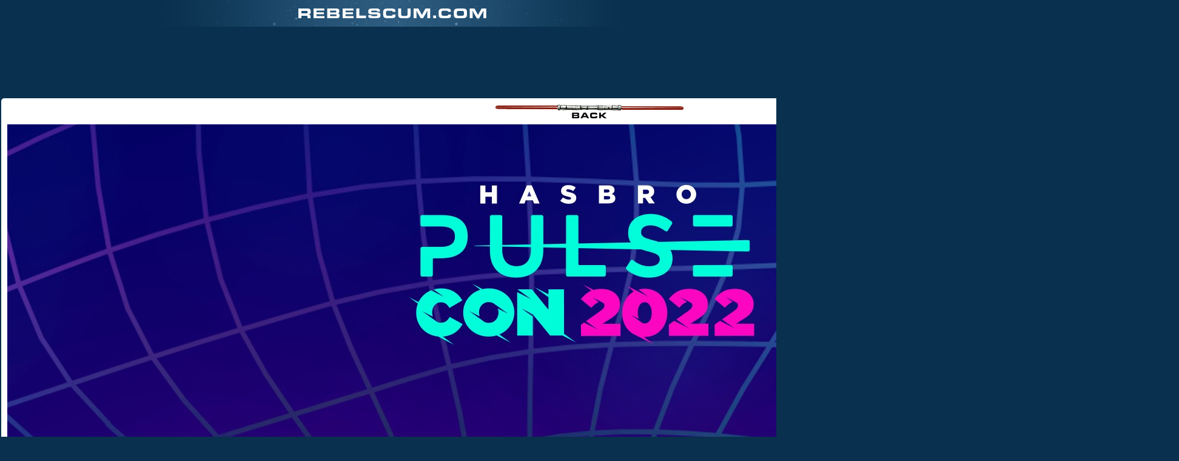

--- FILE ---
content_type: text/html
request_url: https://www.rebelscum.com/photo.asp?image=/2022/Pulse_Con_Pre-order_info.jpg
body_size: 19841
content:

<!DOCTYPE html PUBLIC "-//W3C//DTD XHTML 1.0 Transitional//EN" "http://www.w3.org/TR/xhtml1/DTD/xhtml1-transitional.dtd">
<html>
<head>
<title>Rebelscum.com; Star Wars Toy News Archive</title>
<meta name="description" content="Rebelscum.com Star Wars Toy News.">
<meta name="keywords" content="Star Wars, Rebelscum, Rebelscum.com, POTF2, POTF, Kenner, Power of the Force, Action Figures, News, Photo, Photo Archive, attack of the clones, toys, Hasbro, Prequel, Prequels, Episode 1, E1, E2, The Phantom Menace, Fandom Menace, Shadows of the Empire, Attack Of The Clones, Philip Wise">
<meta http-equiv="refresh" content="1800">
<link rel="stylesheet" type="text/css" href="/v3-style.css">

<!-- START ADVALLY-->
<script type="text/javascript" id="AdvallyRules" src="https://cdn.adligature.com/rs/prod/rules.js"></script>
<!-- END ADVALLY-->

<!-- analytics -->
<script type="text/javascript">
  var _gaq = _gaq || [];
  _gaq.push(['_setAccount', 'UA-2973792-2']);
  _gaq.push(['_trackPageview']);

  (function() {
    var ga = document.createElement('script'); ga.type = 'text/javascript'; ga.async = true;
    ga.src = ('https:' == document.location.protocol ? 'https://ssl' : 'http://www') + '.google-analytics.com/ga.js';
    var s = document.getElementsByTagName('script')[0]; s.parentNode.insertBefore(ga, s);
  })();

</script>
<!-- /analytics -->

</head>

<body bgcolor="#D9D9E2" text="#000000" link="#000080" vlink="#000080" topmargin="0" marginheight="0">

<div align="center">
<div><a href="/"><img border="0" src="/images/v3/photologo.gif" width="766" height="44"></a>
<p>
<div class="AdvallyTag" data-slot="/1093718/Rebelscum.com/Top_Leaderboard" id="Top_Leaderboard" data-autosize="728x90,300x250" multiple="true"></div>
<p>
</div>
<table><tr><td>
<div style="background-color: #fff; padding: 10px; text-align: center;
-moz-border-radius: 5px;
-webkit-border-radius: 5px;
border-radius: 5px; /* future proofing */
"><center>

<a href="JavaScript:onclick=history.go(-1);"><img border="0" src="/images/img-backtop.gif" width="310" height="23"></a>

<div style="padding: 10px 0;"><a href="JavaScript:onclick=history.go(-1);"><img src="/2022/Pulse_Con_Pre-order_info.jpg" alt="" border="0"></a></div>

<div style="padding: 10px 0;"><font size=4 face=verdana></font></div>

<div style="padding: 10px 0;" align="center">
<table cellspacing="4" width="500"><tr><td valign="top" bgcolor="#5772A2" align="left"><font face="Arial" color="FFFFFF"><strong>&nbsp;Latest News</strong></font></td></tr>

<tr><td align="left">

<div class="news-teaser">

<div class="news-thumbnails"><img class="w3-round-large w3-card-4" src="/2026/RR_DST.jpg" style="width:100%"></div><!-- END: news-thumbnails -->


<div class="news-headline"><a class="title" href="/story/front/Regal_Robot_New_Death_Star_Surface_Tiles_Now_Available_192213.asp">Regal Robot: New Death Star Surface Tiles Now Available</a></div><!-- END: news-teaser-headline -->
<div class="news-author">Posted by <script language="JavaScript" type="text/javascript"> <!--
document.write('<a href="&#32;&#109;&#97;&#105;&#108;&#116;&#111;&#58;&#99;&#111;&#111;&#108;&#116;&#111;&#121;&#114;&#101;&#118;&#105;&#101;&#119;&#64;&#121;&#97;&#104;&#111;&#111;&#46;&#99;&#111;&#109;">');
// --> </script>Nick</a> on <span class="news-date">January 21, 2026</span> at 07:29 PM CST | <a href="https://forum.rebelscum.com">Forums</a></div><!-- END: news-author -->


<div class="news-teaser-content">WAVE TWO brings THREE NEW DESIGNS to our line of Star Wars� magnets that draw inspiration from classic model-making and FX cleverness that helped create the look of the galaxy we all know and love!</div><!-- END: news-teaser-content -->


<div class="news-teaser-footer">
<div class="news-fullreport"><a class="news-btn-fullreport" href="/story/front/Regal_Robot_New_Death_Star_Surface_Tiles_Now_Available_192213.asp">FULL REPORT</a></div><!-- END: news-fullreport -->

<div class="news-options"><a href="javascript:msgsnd('Regal Robot: New Death Star Surface Tiles Now Available','/story/front/Regal_Robot_New_Death_Star_Surface_Tiles_Now_Available_192213.asp')">SEND</a></div><!-- END: news-send -->
<div class="clear"></div>
</div><!-- END: news-teaser-footer -->
</div><!-- END: news-teaser -->



<div class="news-teaser">

<div class="news-thumbnails"><img class="w3-round-large w3-card-4" src="/2026/HT_TKT.jpg" style="width:100%"></div><!-- END: news-thumbnails -->


<div class="news-headline"><a class="title" href="/story/front/Hot_Toys_TK_Stormtrooper_16th_Scale_Figure_192212.asp">Hot Toys: TK Stormtrooper 1/6th Scale Figure</a></div><!-- END: news-teaser-headline -->
<div class="news-author">Posted by <script language="JavaScript" type="text/javascript"> <!--
document.write('<a href="&#32;&#109;&#97;&#105;&#108;&#116;&#111;&#58;&#99;&#111;&#111;&#108;&#116;&#111;&#121;&#114;&#101;&#118;&#105;&#101;&#119;&#64;&#121;&#97;&#104;&#111;&#111;&#46;&#99;&#111;&#109;">');
// --> </script>Nick</a> on <span class="news-date">January 14, 2026</span> at 06:20 PM CST | <a href="https://forum.rebelscum.com">Forums</a></div><!-- END: news-author -->


<div class="news-teaser-content">In a surprise reveal, Hot Toys has returned to their fan-favorite Television Masterpiece line with a new Star Wars� action figure celebrating an early Imperial Stormtrooper � the TK series!</div><!-- END: news-teaser-content -->


<div class="news-teaser-footer">
<div class="news-fullreport"><a class="news-btn-fullreport" href="/story/front/Hot_Toys_TK_Stormtrooper_16th_Scale_Figure_192212.asp">FULL REPORT</a></div><!-- END: news-fullreport -->

<div class="news-options"><a href="javascript:msgsnd('Hot Toys: TK Stormtrooper 1/6th Scale Figure','/story/front/Hot_Toys_TK_Stormtrooper_16th_Scale_Figure_192212.asp')">SEND</a></div><!-- END: news-send -->
<div class="clear"></div>
</div><!-- END: news-teaser-footer -->
</div><!-- END: news-teaser -->



<div class="news-teaser">

<div class="news-thumbnails"><img class="w3-round-large w3-card-4" src="/2026/BBTS14JanT.jpg" style="width:100%"></div><!-- END: news-thumbnails -->


<div class="news-headline"><a class="title" href="/story/front/SPONSOR_BBTS_News_Star_Wars_Gremlins_Transformers_Anime_Batman_King_of_Fighters_More_192211.asp">SPONSOR: BBTS News - Star Wars, Gremlins, Transformers, Anime, Batman, King of Fighters & More!</a></div><!-- END: news-teaser-headline -->
<div class="news-author">Posted by <script language="JavaScript" type="text/javascript"> <!--
document.write('<a href="&#32;&#109;&#97;&#105;&#108;&#116;&#111;&#58;&#99;&#111;&#111;&#108;&#116;&#111;&#121;&#114;&#101;&#118;&#105;&#101;&#119;&#64;&#121;&#97;&#104;&#111;&#111;&#46;&#99;&#111;&#109;">');
// --> </script>Nick</a> on <span class="news-date">January 14, 2026</span> at 05:50 PM CST | <a href="https://forum.rebelscum.com">Forums</a></div><!-- END: news-author -->


<div class="news-teaser-content">New arrivals and preorders from our sponsor BBTS! Check out the details in the full article along with a newsletter that will take you to the latest products.</div><!-- END: news-teaser-content -->


<div class="news-teaser-footer">
<div class="news-fullreport"><a class="news-btn-fullreport" href="/story/front/SPONSOR_BBTS_News_Star_Wars_Gremlins_Transformers_Anime_Batman_King_of_Fighters_More_192211.asp">FULL REPORT</a></div><!-- END: news-fullreport -->

<div class="news-options"><a href="javascript:msgsnd('SPONSOR: BBTS News - Star Wars, Gremlins, Transformers, Anime, Batman, King of Fighters & More!','/story/front/SPONSOR_BBTS_News_Star_Wars_Gremlins_Transformers_Anime_Batman_King_of_Fighters_More_192211.asp')">SEND</a></div><!-- END: news-send -->
<div class="clear"></div>
</div><!-- END: news-teaser-footer -->
</div><!-- END: news-teaser -->



<div class="news-teaser">

<div class="news-thumbnails"><img class="w3-round-large w3-card-4" src="/2026/BS_JanFan.jpg" style="width:100%"></div><!-- END: news-thumbnails -->


<div class="news-headline"><a class="title" href="/story/front/Hasbro_Black_Series_January_Fanstream_Reveals_192210.asp">Hasbro: Black Series January Fanstream Reveals</a></div><!-- END: news-teaser-headline -->
<div class="news-author">Posted by <script language="JavaScript" type="text/javascript"> <!--
document.write('<a href="&#32;&#109;&#97;&#105;&#108;&#116;&#111;&#58;&#99;&#111;&#111;&#108;&#116;&#111;&#121;&#114;&#101;&#118;&#105;&#101;&#119;&#64;&#121;&#97;&#104;&#111;&#111;&#46;&#99;&#111;&#109;">');
// --> </script>Nick</a> on <span class="news-date">January 12, 2026</span> at 07:23 PM CST | <a href="https://forum.rebelscum.com">Forums</a></div><!-- END: news-author -->


<div class="news-teaser-content">During today�s Hasbro Pulse Fanstream, the Hasbro brand team unveiled the hottest new products inspired by beloved STAR WARS entertainment. The following THE BLACK SERIES pre-orders will go live on January 14 at 1PM ET on Hasbro Pulse, Amazon and Fan Channel retailers.</div><!-- END: news-teaser-content -->


<div class="news-teaser-footer">
<div class="news-fullreport"><a class="news-btn-fullreport" href="/story/front/Hasbro_Black_Series_January_Fanstream_Reveals_192210.asp">FULL REPORT</a></div><!-- END: news-fullreport -->

<div class="news-options"><a href="javascript:msgsnd('Hasbro: Black Series January Fanstream Reveals','/story/front/Hasbro_Black_Series_January_Fanstream_Reveals_192210.asp')">SEND</a></div><!-- END: news-send -->
<div class="clear"></div>
</div><!-- END: news-teaser-footer -->
</div><!-- END: news-teaser -->



<div class="news-teaser">

<div class="news-thumbnails"><img class="w3-round-large w3-card-4" src="/2026/BBTS7JanT.jpg" style="width:100%"></div><!-- END: news-thumbnails -->


<div class="news-headline"><a class="title" href="/story/front/SPONSOR_BBTS_News_DC_Comics_MOTU_Stranger_Things_SpongeBob_Transformers_More_192209.asp">SPONSOR: BBTS News - DC Comics, MOTU, Stranger Things, SpongeBob, Transformers & More!</a></div><!-- END: news-teaser-headline -->
<div class="news-author">Posted by <script language="JavaScript" type="text/javascript"> <!--
document.write('<a href="&#32;&#109;&#97;&#105;&#108;&#116;&#111;&#58;&#99;&#111;&#111;&#108;&#116;&#111;&#121;&#114;&#101;&#118;&#105;&#101;&#119;&#64;&#121;&#97;&#104;&#111;&#111;&#46;&#99;&#111;&#109;">');
// --> </script>Nick</a> on <span class="news-date">January 7, 2026</span> at 08:05 PM CST | <a href="https://forum.rebelscum.com">Forums</a></div><!-- END: news-author -->


<div class="news-teaser-content">New arrivals and preorders from our sponsor BBTS! Check out the details in the full article along with a newsletter that will take you to the latest products.</div><!-- END: news-teaser-content -->


<div class="news-teaser-footer">
<div class="news-fullreport"><a class="news-btn-fullreport" href="/story/front/SPONSOR_BBTS_News_DC_Comics_MOTU_Stranger_Things_SpongeBob_Transformers_More_192209.asp">FULL REPORT</a></div><!-- END: news-fullreport -->

<div class="news-options"><a href="javascript:msgsnd('SPONSOR: BBTS News - DC Comics, MOTU, Stranger Things, SpongeBob, Transformers & More!','/story/front/SPONSOR_BBTS_News_DC_Comics_MOTU_Stranger_Things_SpongeBob_Transformers_More_192209.asp')">SEND</a></div><!-- END: news-send -->
<div class="clear"></div>
</div><!-- END: news-teaser-footer -->
</div><!-- END: news-teaser -->



<div class="news-teaser">

<div class="news-thumbnails"><img class="w3-round-large w3-card-4" src="/2026/SW_Action.jpg" style="width:100%"></div><!-- END: news-thumbnails -->


<div class="news-headline"><a class="title" href="/story/front/Hasbro_Star_Wars_ActionVerse_192208.asp">Hasbro: Star Wars ActionVerse</a></div><!-- END: news-teaser-headline -->
<div class="news-author">Posted by <script language="JavaScript" type="text/javascript"> <!--
document.write('<a href="&#32;&#109;&#97;&#105;&#108;&#116;&#111;&#58;&#99;&#111;&#111;&#108;&#116;&#111;&#121;&#114;&#101;&#118;&#105;&#101;&#119;&#64;&#121;&#97;&#104;&#111;&#111;&#46;&#99;&#111;&#109;">');
// --> </script>Nick</a> on <span class="news-date">January 7, 2026</span> at 07:41 PM CST | <a href="https://forum.rebelscum.com">Forums</a></div><!-- END: news-author -->


<div class="news-teaser-content">Hasbro is ringing in the New Year with new Star Wars products.</div><!-- END: news-teaser-content -->


<div class="news-teaser-footer">
<div class="news-fullreport"><a class="news-btn-fullreport" href="/story/front/Hasbro_Star_Wars_ActionVerse_192208.asp">FULL REPORT</a></div><!-- END: news-fullreport -->

<div class="news-options"><a href="javascript:msgsnd('Hasbro: Star Wars ActionVerse','/story/front/Hasbro_Star_Wars_ActionVerse_192208.asp')">SEND</a></div><!-- END: news-send -->
<div class="clear"></div>
</div><!-- END: news-teaser-footer -->
</div><!-- END: news-teaser -->



<div class="news-teaser">

<div class="news-thumbnails"><img class="w3-round-large w3-card-4" src="/2025/LEGO_SW.jpg" style="width:100%"></div><!-- END: news-thumbnails -->


<div class="news-headline"><a class="title" href="/story/front/LEGO_New_Star_Wars_SMART_Play_System_192207.asp">LEGO: New Star Wars SMART Play System</a></div><!-- END: news-teaser-headline -->
<div class="news-author">Posted by <script language="JavaScript" type="text/javascript"> <!--
document.write('<a href="&#32;&#109;&#97;&#105;&#108;&#116;&#111;&#58;&#99;&#111;&#111;&#108;&#116;&#111;&#121;&#114;&#101;&#118;&#105;&#101;&#119;&#64;&#121;&#97;&#104;&#111;&#111;&#46;&#99;&#111;&#109;">');
// --> </script>Nick</a> on <span class="news-date">January 5, 2026</span> at 06:29 PM CST | <a href="https://forum.rebelscum.com">Forums</a></div><!-- END: news-author -->


<div class="news-teaser-content">The LEGO Group is introducing LEGO� SMART Play�, a new play innovation that brings LEGO creations to life like never before, powered by the LEGO SMART Brick, which allows LEGO builds to respond to how they are played with for the first time.</div><!-- END: news-teaser-content -->


<div class="news-teaser-footer">
<div class="news-fullreport"><a class="news-btn-fullreport" href="/story/front/LEGO_New_Star_Wars_SMART_Play_System_192207.asp">FULL REPORT</a></div><!-- END: news-fullreport -->

<div class="news-options"><a href="javascript:msgsnd('LEGO: New Star Wars SMART Play System','/story/front/LEGO_New_Star_Wars_SMART_Play_System_192207.asp')">SEND</a></div><!-- END: news-send -->
<div class="clear"></div>
</div><!-- END: news-teaser-footer -->
</div><!-- END: news-teaser -->



<div class="news-teaser">

<div class="news-thumbnails"><img class="w3-round-large w3-card-4" src="/2025/BBTS17DecT.jpg" style="width:100%"></div><!-- END: news-thumbnails -->


<div class="news-headline"><a class="title" href="/story/front/SPONSOR_BBTS_News_MASK_in_stock_Plus_TMNT_Godzilla_Marvel_Fallout_anime_more_192206.asp">SPONSOR: BBTS News - M.A.S.K. in stock! Plus TMNT, Godzilla, Marvel, Fallout, anime & more!</a></div><!-- END: news-teaser-headline -->
<div class="news-author">Posted by <script language="JavaScript" type="text/javascript"> <!--
document.write('<a href="&#32;&#109;&#97;&#105;&#108;&#116;&#111;&#58;&#99;&#111;&#111;&#108;&#116;&#111;&#121;&#114;&#101;&#118;&#105;&#101;&#119;&#64;&#121;&#97;&#104;&#111;&#111;&#46;&#99;&#111;&#109;">');
// --> </script>Nick</a> on <span class="news-date">December 17, 2025</span> at 06:57 PM CST | <a href="https://forum.rebelscum.com">Forums</a></div><!-- END: news-author -->


<div class="news-teaser-content">New arrivals and preorders from our sponsor BBTS! Check out the details in the full article along with a newsletter that will take you to the latest products.</div><!-- END: news-teaser-content -->


<div class="news-teaser-footer">
<div class="news-fullreport"><a class="news-btn-fullreport" href="/story/front/SPONSOR_BBTS_News_MASK_in_stock_Plus_TMNT_Godzilla_Marvel_Fallout_anime_more_192206.asp">FULL REPORT</a></div><!-- END: news-fullreport -->

<div class="news-options"><a href="javascript:msgsnd('SPONSOR: BBTS News - M.A.S.K. in stock! Plus TMNT, Godzilla, Marvel, Fallout, anime & more!','/story/front/SPONSOR_BBTS_News_MASK_in_stock_Plus_TMNT_Godzilla_Marvel_Fallout_anime_more_192206.asp')">SEND</a></div><!-- END: news-send -->
<div class="clear"></div>
</div><!-- END: news-teaser-footer -->
</div><!-- END: news-teaser -->



<div class="news-teaser">

<div class="news-thumbnails"><img class="w3-round-large w3-card-4" src="/2025/HT_Magna.jpg" style="width:100%"></div><!-- END: news-thumbnails -->


<div class="news-headline"><a class="title" href="/story/front/Hot_Toys_MagnaGuard_16th_Figure_192205.asp">Hot Toys: MagnaGuard 1/6th Figure</a></div><!-- END: news-teaser-headline -->
<div class="news-author">Posted by <script language="JavaScript" type="text/javascript"> <!--
document.write('<a href="&#32;&#109;&#97;&#105;&#108;&#116;&#111;&#58;&#99;&#111;&#111;&#108;&#116;&#111;&#121;&#114;&#101;&#118;&#105;&#101;&#119;&#64;&#121;&#97;&#104;&#111;&#111;&#46;&#99;&#111;&#109;">');
// --> </script>Nick</a> on <span class="news-date">December 16, 2025</span> at 04:29 PM CST | <a href="https://forum.rebelscum.com">Forums</a></div><!-- END: news-author -->


<div class="news-teaser-content">The MagnaGuard� 1/6 Scale Collectible Figure by Hot Toys brilliantly recreates this fearsome droid in incredible detail.</div><!-- END: news-teaser-content -->


<div class="news-teaser-footer">
<div class="news-fullreport"><a class="news-btn-fullreport" href="/story/front/Hot_Toys_MagnaGuard_16th_Figure_192205.asp">FULL REPORT</a></div><!-- END: news-fullreport -->

<div class="news-options"><a href="javascript:msgsnd('Hot Toys: MagnaGuard 1/6th Figure','/story/front/Hot_Toys_MagnaGuard_16th_Figure_192205.asp')">SEND</a></div><!-- END: news-send -->
<div class="clear"></div>
</div><!-- END: news-teaser-footer -->
</div><!-- END: news-teaser -->



<div class="news-teaser">

<div class="news-thumbnails"><img class="w3-round-large w3-card-4" src="/2025/HT_SnowC.jpg" style="width:100%"></div><!-- END: news-thumbnails -->


<div class="news-headline"><a class="title" href="/story/front/Hot_Toys_Snowtrooper_Commander_16th_Figure_192204.asp">Hot Toys: Snowtrooper Commander 1/6th Figure</a></div><!-- END: news-teaser-headline -->
<div class="news-author">Posted by <script language="JavaScript" type="text/javascript"> <!--
document.write('<a href="&#32;&#109;&#97;&#105;&#108;&#116;&#111;&#58;&#99;&#111;&#111;&#108;&#116;&#111;&#121;&#114;&#101;&#118;&#105;&#101;&#119;&#64;&#121;&#97;&#104;&#111;&#111;&#46;&#99;&#111;&#109;">');
// --> </script>Nick</a> on <span class="news-date">December 3, 2025</span> at 05:53 PM CST | <a href="https://forum.rebelscum.com">Forums</a></div><!-- END: news-author -->


<div class="news-teaser-content">In a surprise winter reveal, Hot Toys has announced the Snowtrooper Commander� 1/6 Scale Collectible Figure � a highly detailed tribute to the Imperial leadership that spearheaded one of the saga�s most iconic battles.</div><!-- END: news-teaser-content -->


<div class="news-teaser-footer">
<div class="news-fullreport"><a class="news-btn-fullreport" href="/story/front/Hot_Toys_Snowtrooper_Commander_16th_Figure_192204.asp">FULL REPORT</a></div><!-- END: news-fullreport -->

<div class="news-options"><a href="javascript:msgsnd('Hot Toys: Snowtrooper Commander 1/6th Figure','/story/front/Hot_Toys_Snowtrooper_Commander_16th_Figure_192204.asp')">SEND</a></div><!-- END: news-send -->
<div class="clear"></div>
</div><!-- END: news-teaser-footer -->
</div><!-- END: news-teaser -->



</td></tr>
</table>
</div>

<a href="/"><font size=4 face=verdana>Back to Rebelscum.com</a></font></td>

</div></center>
</td></tr></table>
</body>

</html>


--- FILE ---
content_type: text/html; charset=utf-8
request_url: https://www.google.com/recaptcha/api2/aframe
body_size: 266
content:
<!DOCTYPE HTML><html><head><meta http-equiv="content-type" content="text/html; charset=UTF-8"></head><body><script nonce="WNqTsgbf2EiMsOF9AdQblQ">/** Anti-fraud and anti-abuse applications only. See google.com/recaptcha */ try{var clients={'sodar':'https://pagead2.googlesyndication.com/pagead/sodar?'};window.addEventListener("message",function(a){try{if(a.source===window.parent){var b=JSON.parse(a.data);var c=clients[b['id']];if(c){var d=document.createElement('img');d.src=c+b['params']+'&rc='+(localStorage.getItem("rc::a")?sessionStorage.getItem("rc::b"):"");window.document.body.appendChild(d);sessionStorage.setItem("rc::e",parseInt(sessionStorage.getItem("rc::e")||0)+1);localStorage.setItem("rc::h",'1769144624371');}}}catch(b){}});window.parent.postMessage("_grecaptcha_ready", "*");}catch(b){}</script></body></html>